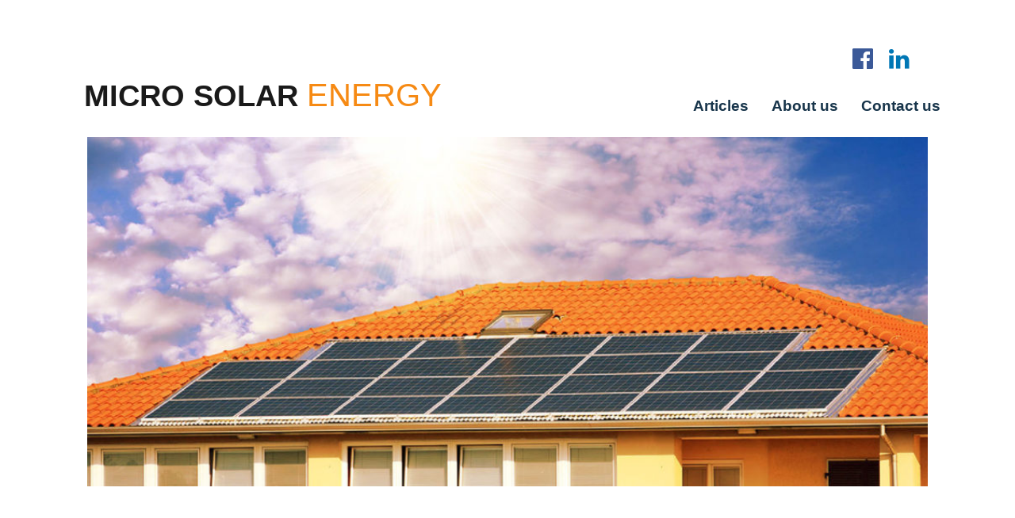

--- FILE ---
content_type: text/html; charset=UTF-8
request_url: https://micro-solar-energy.com/2017/08/01/%d8%aa%d9%82%d9%86%d9%8a%d8%a7%d8%aa-%d8%a7%d9%84%d8%b7%d8%a7%d9%82%d8%a9-%d8%a7%d9%84%d8%b4%d9%85%d8%b3%d9%8a%d8%a9-%d8%aa%d8%aa%d9%88%d8%b3%d8%b9-%d9%81%d9%8a-%d8%af%d8%a8%d9%8a-2019/
body_size: 10081
content:
﻿<!doctype html>
<html lang="en-GB">
<head>
	
	<!-- Google Tag Manager -->
<script>(function(w,d,s,l,i){w[l]=w[l]||[];w[l].push({'gtm.start':
new Date().getTime(),event:'gtm.js'});var f=d.getElementsByTagName(s)[0],
j=d.createElement(s),dl=l!='dataLayer'?'&l='+l:'';j.async=true;j.src=
'https://www.googletagmanager.com/gtm.js?id='+i+dl;f.parentNode.insertBefore(j,f);
})(window,document,'script','dataLayer','GTM-N45L5PQ');</script>
<!-- End Google Tag Manager -->
	
	<meta charset="UTF-8">
	<meta name="viewport" content="width=device-width, initial-scale=1">
	<meta name="subject" content="micro solar energy">
	<meta name="language" content="en-Gb">
	<meta name="publisher" content="micro-solar-energy.com">
	<meta name="robots" content="index, follow">
	<meta name="topic" content="micro solar energy, solar autoconsumption, solar energy house">
	<meta name="summary" content="">
	<meta name="author" content="micro-solar-energy.com, https://micro-solar-energy.com/">
	<meta name="designer" content="https://www.nadeem-goolamhossen.com">
	<meta name="copyright" content="micro-solar-energy.com">
	<meta name="reply-to" content="contact@micro-solar-energy.com">
	<meta name="owner" content="micro-solar-energy.com">
	<meta name="url" content="https://micro-solar-energy.com/">
	<meta name="identifier-URL" content="https://micro-solar-energy.com/">
	<meta name="category" content="posts, micro, solar, solar house, kit solaire">
	<meta name="coverage" content="Worldwide">
	<meta name="distribution" content="Global">
	<meta name="rating" content="General">
	<meta name="revisit-after" content="15 days">
	<meta name="Expires" content="never">
	<meta name="googlebot" content="all">
	<meta name="allow-search" content="yes">
	<meta http-equiv="X-UA-Compatible" content="IE=edge">

	<link rel="profile" href="https://gmpg.org/xfn/11">

	<!-- Global site tag (gtag.js) - Google Analytics -->
	<script async src="https://www.googletagmanager.com/gtag/js?id=UA-142610246-1"></script>
	<script>
	  window.dataLayer = window.dataLayer || [];
	  function gtag(){dataLayer.push(arguments);}
	  gtag('js', new Date());

	  gtag('config', 'UA-142610246-1');
	</script>

	<!-- animate it -->
	

	<link type="text/css" media="all" href="https://micro-solar-energy.com/wp-content/cache/autoptimize/css/autoptimize_8300d8ecb53aa995faa7da507d5914f1.css" rel="stylesheet" /><title>تقنيات الطاقة الشمسية تتوسع في دبي 2019 &#8211; MICRO SOLAR ENERGY</title>
<link rel="alternate" type="application/rss+xml" title="MICRO SOLAR ENERGY &raquo; Feed" href="https://micro-solar-energy.com/feed/" />
<link rel="alternate" type="application/rss+xml" title="MICRO SOLAR ENERGY &raquo; Comments Feed" href="https://micro-solar-energy.com/comments/feed/" />
<link rel="alternate" type="application/rss+xml" title="MICRO SOLAR ENERGY &raquo; تقنيات الطاقة الشمسية تتوسع في دبي 2019 Comments Feed" href="https://micro-solar-energy.com/2017/08/01/%d8%aa%d9%82%d9%86%d9%8a%d8%a7%d8%aa-%d8%a7%d9%84%d8%b7%d8%a7%d9%82%d8%a9-%d8%a7%d9%84%d8%b4%d9%85%d8%b3%d9%8a%d8%a9-%d8%aa%d8%aa%d9%88%d8%b3%d8%b9-%d9%81%d9%8a-%d8%af%d8%a8%d9%8a-2019/feed/" />











<script type='text/javascript' src='https://micro-solar-energy.com/wp-includes/js/jquery/jquery.js'></script>


<!--[if lt IE 9]>
<script type='text/javascript' src='https://micro-solar-energy.com/wp-content/themes/micro-solar-energy/assets/js/html5shiv.min.js'></script>
<![endif]-->
<!--[if lt IE 9]>
<script type='text/javascript' src='https://micro-solar-energy.com/wp-content/themes/micro-solar-energy/assets/js/html5shiv-printshiv.min.js'></script>
<![endif]-->

<link rel='https://api.w.org/' href='https://micro-solar-energy.com/wp-json/' />
<link rel="EditURI" type="application/rsd+xml" title="RSD" href="https://micro-solar-energy.com/xmlrpc.php?rsd" />
<link rel="wlwmanifest" type="application/wlwmanifest+xml" href="https://micro-solar-energy.com/wp-includes/wlwmanifest.xml" /> 
<link rel='prev' title='Presenta una ley para llegar al 100% de energía renovable en el 2050' href='https://micro-solar-energy.com/2017/07/31/presenta-una-ley-para-llegar-al-100-de-energia-renovable-en-el-2050/' />
<link rel='next' title='A Nissan agora também ajuda a distribuir gelados' href='https://micro-solar-energy.com/2017/08/02/a-nissan-agora-tambem-ajuda-a-distribuir-gelados/' />
<meta name="generator" content="WordPress 4.9.28" />
<link rel="canonical" href="https://micro-solar-energy.com/2017/08/01/%d8%aa%d9%82%d9%86%d9%8a%d8%a7%d8%aa-%d8%a7%d9%84%d8%b7%d8%a7%d9%82%d8%a9-%d8%a7%d9%84%d8%b4%d9%85%d8%b3%d9%8a%d8%a9-%d8%aa%d8%aa%d9%88%d8%b3%d8%b9-%d9%81%d9%8a-%d8%af%d8%a8%d9%8a-2019/" />
<link rel='shortlink' href='https://micro-solar-energy.com/?p=776' />
<link rel="alternate" type="application/json+oembed" href="https://micro-solar-energy.com/wp-json/oembed/1.0/embed?url=https%3A%2F%2Fmicro-solar-energy.com%2F2017%2F08%2F01%2F%25d8%25aa%25d9%2582%25d9%2586%25d9%258a%25d8%25a7%25d8%25aa-%25d8%25a7%25d9%2584%25d8%25b7%25d8%25a7%25d9%2582%25d8%25a9-%25d8%25a7%25d9%2584%25d8%25b4%25d9%2585%25d8%25b3%25d9%258a%25d8%25a9-%25d8%25aa%25d8%25aa%25d9%2588%25d8%25b3%25d8%25b9-%25d9%2581%25d9%258a-%25d8%25af%25d8%25a8%25d9%258a-2019%2F" />
<link rel="alternate" type="text/xml+oembed" href="https://micro-solar-energy.com/wp-json/oembed/1.0/embed?url=https%3A%2F%2Fmicro-solar-energy.com%2F2017%2F08%2F01%2F%25d8%25aa%25d9%2582%25d9%2586%25d9%258a%25d8%25a7%25d8%25aa-%25d8%25a7%25d9%2584%25d8%25b7%25d8%25a7%25d9%2582%25d8%25a9-%25d8%25a7%25d9%2584%25d8%25b4%25d9%2585%25d8%25b3%25d9%258a%25d8%25a9-%25d8%25aa%25d8%25aa%25d9%2588%25d8%25b3%25d8%25b9-%25d9%2581%25d9%258a-%25d8%25af%25d8%25a8%25d9%258a-2019%2F&#038;format=xml" />
<link rel="pingback" href="https://micro-solar-energy.com/xmlrpc.php">
<meta name="keywords" content="micro énergie solaire, énergie solaire maison, солнечный комплект, otonomi solar, 太阳能套件"><meta name="description" content="www.micro-solar-energy.com is a website gathering articles from any country concerning the worldwide development of micro solar energy.">
	<link rel="icon" href="favicon.ico" type="image/x-icon"/>
	<link rel="shortcut icon" href="favicon.ico" type="image/x-icon"/>

</head>

<body class="post-template-default single single-post postid-776 single-format-standard custom-background no-sidebar">
	
	<!-- Google Tag Manager (noscript) -->
<noscript><iframe src="https://www.googletagmanager.com/ns.html?id=GTM-N45L5PQ"
height="0" width="0" style="display:none;visibility:hidden"></iframe></noscript>
<!-- End Google Tag Manager (noscript) -->

<div id="page" class="site">
	<a class="skip-link screen-reader-text" href="#content">Skip to content</a>

	<header id="masthead" class="site-header">
		<!-- social media icons -->
		<div class="row social">
			<div class="col-md-12 mes-header-social-media" data-aos="fade-left">
				<ul class="social-icons"><li><a href="https://www.facebook.com/"><i class="fa fa-facebook-official facebook"></i></a></li><li><a href="https://www.linkedin.com/"><i class="fa fa-linkedin linkedin"></i></a></li></ul>			</div>
		</div>

		<!-- site branding & site-navigation -->
		<div class="menulogo-wrap navbar navbar-default">
			<!-- .site branding -->
			<div class="site-branding navbar-header" data-aos="fade-right">
									<p class="site-title"><a href="https://micro-solar-energy.com/" rel="home">MICRO SOLAR</a></p>
								</div>
			<!-- end site-branding -->

	<!-- #site-navigation desktop-->
			<div class="main-navigation" id="site-navigation" data-aos="fade-left">
					<div class="menu-header-menu-container"><ul id="menu-header-menu" class="menu"><li itemscope="itemscope" itemtype="https://www.schema.org/SiteNavigationElement" id="menu-item-91" class="menu-item menu-item-type-taxonomy menu-item-object-category current-post-ancestor current-menu-parent current-post-parent menu-item-91"><a title="Articles" href="https://micro-solar-energy.com/category/articles/">Articles</a></li>
<li itemscope="itemscope" itemtype="https://www.schema.org/SiteNavigationElement" id="menu-item-86" class="menu-item menu-item-type-post_type menu-item-object-page menu-item-86"><a title="About us" href="https://micro-solar-energy.com/about-us/">About us</a></li>
<li itemscope="itemscope" itemtype="https://www.schema.org/SiteNavigationElement" id="menu-item-89" class="menu-item menu-item-type-post_type menu-item-object-page menu-item-89"><a title="Contact us" href="https://micro-solar-energy.com/contact/">Contact us</a></li>
</ul></div>			</div>
	<!-- end #site-navigation desktop-->

	<!-- #site-navigation mobile-->
			<nav class="menu-mobile navbar navbar-default" role="navigation">
				<!-- Brand and toggle get grouped for better mobile display -->
				<div class="navbar-header">
				<button type="button" class="navbar-toggle" data-toggle="collapse" data-target="#bs-example-navbar-collapse-1">
					<span class="sr-only"></span>
					<i class="fa fa-bars fa-lg"></i>
				</button>
				</div>

					<div id="bs-example-navbar-collapse-1" class="collapse navbar-collapse"><ul id="menu-header-menu-1" class="menu"><li itemscope="itemscope" itemtype="https://www.schema.org/SiteNavigationElement" class="menu-item menu-item-type-taxonomy menu-item-object-category current-post-ancestor current-menu-parent current-post-parent menu-item-91"><a title="Articles" href="https://micro-solar-energy.com/category/articles/">Articles</a></li>
<li itemscope="itemscope" itemtype="https://www.schema.org/SiteNavigationElement" class="menu-item menu-item-type-post_type menu-item-object-page menu-item-86"><a title="About us" href="https://micro-solar-energy.com/about-us/">About us</a></li>
<li itemscope="itemscope" itemtype="https://www.schema.org/SiteNavigationElement" class="menu-item menu-item-type-post_type menu-item-object-page menu-item-89"><a title="Contact us" href="https://micro-solar-energy.com/contact/">Contact us</a></li>
</ul></div>			</nav>
	<!-- end #site-navigation mobile-->

		</div>
	</header><!-- #masthead -->

<!-- full-width image -->
<div class="container">
	<div class="row">
		<div class="col-sm-12">
			<img src="https://micro-solar-energy.com/wp-content/uploads/2018/10/cropped-325220-P9KURY-352.jpg" data-aos="zoom-in" class="img-fluid d-block mx-auto" alt="Responsive image" style="background-size: cover; max-width: 1060px; width: 100%;" />
		</div>
	</div>
</div>
<!-- full-width image -->
<div id="content" class="site-content">

<script src="https://micro-solar-energy.com/wp-content/cache/autoptimize/js/autoptimize_single_aa20b6e0418d20fb86b071e670b2b207.js"></script>
<script>
	AOS.init({
		duration: 1200,
		easing: 'ease',
	});
</script>
	<div id="primary" class="content-area">
		<main id="main" class="site-main">

			
			<div class="container post-container" data-aos="fade-up">
				<div class="row margin">
					<div class="col-md-3 hidden-xs" data-aos="fade-up" style="padding-left: 0px; padding-right: 20px;">
						<div class="mes-single-left-sidebar">
							<div class="mes-single-sidebar-title">Latest Posts</div>
							<div class="mes-single-sidebar-content">
																	<a data-aos="fade-up" class="latest-post-links" href="https://micro-solar-energy.com/2020/09/23/%d8%a7%d9%84%d8%a8%d9%88%d9%84%d9%8a%d8%b3%d8%a7%d8%b1%d9%8a%d9%88-%d8%aa%d9%84%d8%b9%d8%a8-%d9%88%d8%b1%d9%82%d8%a9-%d8%a7%d9%84%d9%85%d9%88%d8%a7%d8%b1%d8%af-%d8%a7%d9%84%d8%b7/">
										<div class="latest_news_wrapper">
											<div class="col-md-12">
												<img src="https://micro-solar-energy.com/wp-content/uploads/2020/08/البوليساريو-تلعب-ورقة-الموارد-الط.jpg" alt="“البوليساريو” تلعب ورقة الموارد الطبيعية وتحتج على محطة للطاقة الشمسية بالداخلة" title="“البوليساريو” تلعب ورقة الموارد الطبيعية وتحتج على محطة للطاقة الشمسية بالداخلة">											</div>
											<div class="col-md-12">
												<div class="latest_news_meta">
													<p class="latest_news_title">
														<b>
															<i>“البوليساريو” تلعب ورقة الموارد ا�...</i>
														</b>
													</p>
													<p class="latest_news_others">
														<b>
															<i>23 September 2020</i>
														</b>
													</p>
												</div>
											</div>
										</div>
									</a>
																	<a data-aos="fade-up" class="latest-post-links" href="https://micro-solar-energy.com/2020/09/10/%d9%85%d9%88%d8%a7%d9%82%d9%81-%d8%b3%d9%8a%d8%a7%d8%b1%d8%a7%d8%aa-%d8%a8%d8%a7%d9%84%d8%b7%d8%a7%d9%82%d8%a9-%d8%a7%d9%84%d8%b4%d9%85%d8%b3%d9%8a%d8%a9-%d9%81%d9%8a-%d8%af%d8%a8%d9%8a/">
										<div class="latest_news_wrapper">
											<div class="col-md-12">
												<img src="https://micro-solar-energy.com/wp-content/uploads/2020/09/مواقف-سيارات-بالطاقة-الشمسية-في-دبي.jpg" alt="مواقف سيارات بالطاقة الشمسية في دبي" title="مواقف سيارات بالطاقة الشمسية في دبي">											</div>
											<div class="col-md-12">
												<div class="latest_news_meta">
													<p class="latest_news_title">
														<b>
															<i>مواقف سيارات بالطاقة الشمسية في دبي...</i>
														</b>
													</p>
													<p class="latest_news_others">
														<b>
															<i>10 September 2020</i>
														</b>
													</p>
												</div>
											</div>
										</div>
									</a>
																	<a data-aos="fade-up" class="latest-post-links" href="https://micro-solar-energy.com/2020/08/10/%d8%a7%d9%84%d9%83%d9%87%d8%b1%d8%a8%d8%a7%d8%a1-%d8%a7%d8%b3%d8%aa%d9%8a%d8%b1%d8%a7%d8%af-2000-%d8%a8%d8%b7%d8%a7%d8%b1%d9%8a%d8%a9-%d9%84%d8%aa%d8%ae%d8%b2%d9%8a%d9%86-%d8%a7%d9%84%d8%b7%d8%a7/">
										<div class="latest_news_wrapper">
											<div class="col-md-12">
												<img src="https://micro-solar-energy.com/wp-content/uploads/2020/08/الكهرباء-استيراد-2000-بطارية-لتخزين-الطا.jpg" alt="الكهرباء: استيراد 2000 بطارية لتخزين الطاقة خلال العام المالى 2019-20" title="الكهرباء: استيراد 2000 بطارية لتخزين الطاقة خلال العام المالى 2019-20">											</div>
											<div class="col-md-12">
												<div class="latest_news_meta">
													<p class="latest_news_title">
														<b>
															<i>الكهرباء: استيراد 2000 بطارية لتخزين �...</i>
														</b>
													</p>
													<p class="latest_news_others">
														<b>
															<i>10 August 2020</i>
														</b>
													</p>
												</div>
											</div>
										</div>
									</a>
															</div>
						</div>
					</div>

					<div class="col-md-9 contents" data-aos="fade-up">
						<div class="mes-single-content-area">
							<div class="mes-single-title">Article</div>
						
<article id="post-776" class="post-776 post type-post status-publish format-standard has-post-thumbnail hentry category-articles tag-57">
	<header class="entry-header">
		<h1 class="entry-title">تقنيات الطاقة الشمسية تتوسع في دبي 2019</h1>			</header><!-- .entry-header -->

	
			<div class="post-thumbnail">
				<img width="700" height="420" src="https://micro-solar-energy.com/wp-content/uploads/2019/04/تقنيات-الطاقة-الشمسية-تتوسع-في-دبي.jpg" class="attachment-post-thumbnail size-post-thumbnail wp-post-image" alt="تقنيات-الطاقة-الشمسية-تتوسع-في-دبي-2019" srcset="https://micro-solar-energy.com/wp-content/uploads/2019/04/تقنيات-الطاقة-الشمسية-تتوسع-في-دبي.jpg 700w, https://micro-solar-energy.com/wp-content/uploads/2019/04/تقنيات-الطاقة-الشمسية-تتوسع-في-دبي-300x180.jpg 300w" sizes="(max-width: 700px) 100vw, 700px" />			</div><!-- .post-thumbnail -->

		
	<div class=" " data-aos="fade-up">
		<div class="metadata">
<div class="source">
<p><span class="label">https://www.albayan.ae/technology/smart-devices/2019-03-30-1.3523930</span></p>
<p>المصدر:</p>
<ul>
<li class="el1 odd first-child last-child">دبي &#8211; وائل اللبابيدي</li>
</ul>
</div>
<div class="publish-date"><span class="label">التاريخ:</span> <time class="date published" datetime="2019-03-30T03:05+0400">30 مارس 2019</time></div>
</div>
<p>توقّع محمد عبد الغفار حسين، رئيس مجلس إدارة شركة «سراج باور» أن تشهد سوق تقنيات الطاقة الشمسية الموزّعة توسعاً كبيراً في دبي خلال 2019.</p>
<p>وذلك لتحقيق رؤية حكومة دبي المتمثلة في توظيف الطاقة الشمسية في إنتاج ربع الطاقة التي تستهلكها المدينة خلال 30 عاماً، مشيراً إلى أن الدمج ما بين محطات توليد الطاقة الشمسية الكبيرة من جهة، والمحطات الصغيرة الموزعة من جهة أخرى، سيساعد في تحقيق هذا الهدف.</p>
<p>وتوقّع الخبير حسين في تصريحات خاصة لـ«البيان الاقتصادي» أن يلعب الاستثمار في تكنولوجيا الطاقة الشمسية في الإمارات دوراً مفصلياً في زيادة حصة مصادر الطاقة النظيفة ضمن مزيج مصادر الطاقة المتنوعة التي توظفها الدولة، متوقعاً إقامة شركات ناشئة خلال وقت قريب في أبوظبي، وربما في سلطنة عُمان.</p>
<p>وذلك للاستفادة من سوق الطاقة الشمسية الذي يمتلك إمكانات عظيمةً وعوائد ذات قيمة كبيرة في المنطقة، مؤكداً أن الإمارات تمتلك التقنيات الحديثة والقادرة على المنافسة على المستويات العالمية، علاوةً على وجود تقنيات حديثة تعوض الإنتاج المتقطع للطاقة الشمسية.</p>
<p>مشيراً إلى أن الاستثمارات الكبيرة في هذا القطاع ساعدت على تخفيض تكاليف إنتاج الكهرباء بالطاقة الشمسية، التي وصلت إلى مستويات غير مسبوقة عالمياً. وأوضح حسين أن سوق تقنيات وحلول توليد الكهرباء من الطاقة الشمسية تشهد نموّاً مطرداً في الإمارات والمنطقة بالتوازي مع توجّه الحكومات لتنويع اقتصاداتها، والاستثمار في الطاقات المتجددة.</p>
<p>مشيراً إلى أنه بالرغم من المبادرات والسياسات الإيجابية الهادفة لتشجيع الاعتماد على الطاقة الشمسية، وتسارع خطى الانتقال بزخم كبير في الاتجاه نحو هذا المجال، فإن السوق لم تصل إلى مرحلة النضج بعد، ولا يزال يوجد الكثير من الفرص المتاحة.</p>
<p>وتتمتع دول مجلس التعاون الخليجي بنسب تعرّض للشمس هي من بين الأعلى في العالم، ما يشير إلى الحجم الهائل لإمكانات الاستفادة من هذه الطاقة، فوفقاً لدراسة أجرتها «استراتيجي آند ميدل إيست»، يتوقع أن يبلغ حجم انتشار الطاقة المتجددة واستثماراتها 16 مليار دولار في عام 2020.</p>
<p>وتبيّن الدراسة أن حصة المنطقة من الاستثمارات العالمية لا تزال صغيرة بالمقارنة مع دول أخرى، ما يظهر أهمية المتابعة في إنشاء إطار عمل داعم ومتماسك لتسهيل الاستثمار في الطاقات المتجددة.</p>
<p><strong>القطاع الخاص</strong></p>
<div id="teadsad"></div>
<p>وأضاف: «نحن على ثقة بأن القطاع الخاص يمكن أن يسهم بشكل كبير في زيادة الاستثمار في الطاقة الشمسية من خلال إنتاج الطاقة الموزع. وتعد اللوائح التنظيمية الخاصة بمبادرة «شمس دبي»، التي أطلقتها هيئة كهرباء ومياه دبي بمثابة أفضل الأمثلة على الكيفية التي يمكن من خلالها للوائح التنظيمية المناسبة أن تسمح للعملاء التجاريين والصناعيين باعتماد حلول الطاقة الشمسية.</p>
<p>وفي نهاية المطاف فإن المزيج المكون من محطات الطاقة الشمسية الضخمة التي تندرج تحت نطاق مرافق الخدمات العامة وأنظمة التوليد الموزع للطاقة الشمسية يمتلك القدرة على مساعدة دولة الإمارات في تحقيق هدفها المنشود في مجال الطاقة النظيفة».</p>
<p>وأضاف: «تسمح تكنولوجيا الطاقة الشمسية المبتكرة وفائقة التطور بتحقيق أقصى مستوى ممكن من الوفورات إلى جانب تحقيق استقلالية الطاقة وبلوغ أهداف الاستدامة.</p>
<p>وينبغي تعزيز السوق بطرح تقنيات جديدة كي لا تقتصر فقط على نظم الطاقة الشمسية على الأسطح، ومنها على سبيل المثال أنظمة مظلات مواقف السيارات لتوليد الطاقة الشمسية، والنظم خارج الشبكة، إلخ، ونعتقد أن دبي تسير بخطى ثابتة نحو تحقيق هدفها المتمثّل بتوظيف الطاقة الشمسية في إنتاج ربع الطاقة التي تستهلكها المدينة خلال 30 عاماً».</p>
<p>وأوضح أن الشركة الإماراتية المتخصصة بتوفير حلول مبتكرة في مجال الطاقة الشمسية للشركات والهيئات الحكومية ستركّز هذا العام على الإسهام بتغيير أسلوب اعتماد الطاقة في الشرق الأوسط ومتابعة تشجيع الشركات على اعتماد مصادر متجددة للطاقة من أجل مستقبل أفضل، لا سيما الطاقة الشمسية التي تعد الأعلى قيمة في المنطقة نظراً لارتفاع معدلات تعرّضها لأشعة الشمس.</p>
<p>وأضاف: «تضم دبي اليوم مشاريعَ مهمة للطاقة الشمسية، منها ما هو قيد الإنجاز ومنها ما دخل الخدمة الفعلية، باستطاعة كلية تتجاوز ألف ميجاواط من الطاقة الشمسية. ويعد مجمع محمد بن راشد آل مكتوم للطاقة الشمسية أكبر مشروع للطاقة الشمسية في موقع واحد على مستوى العالم.</p>
<p>وقد مثل هذا المشروع بداية قوية لعصر الطاقة الشمسية في دبي، حيث يضم أكثر من 2.3 مليون لوح كهروضوئي على مساحة تساوي مساحة 800 ملعب كرة قدم».</p>
<p><strong>أعمال الشركة</strong></p>
<p>وحول أعمال «سراج باور»، قال حسين: «تأسست شركة «سراج باور»، في الإمارات على يد عائلةٍ محليةٍ مرموقةٍ، وتتمتع الشركة بإرثٍ طويلٍ يمتد على مدى 40 عاماً في ميدان الأعمال. وتعد «سراج باور» شركةً تابعةً لمؤسسة «كوريس إنفايرونمنت»، ذراع الاستثمارات البيئية التابعة لشركة «مشاريع الساحل الأخضر»، إضافة إلى خططٍ توسعية نحو مختلف القطاعات والأسواق الإقليمية. وقد نجحنا في إقامة شركة لها القدرة على تصميم وبناء وتمويل وتشغيل مشاريع كبيرة لتوليد الطاقة الشمسية على الأسطح مع مواردها الخاصة.</p>
<p>وانطلقت أعمالنا في دبي، حيث نفتخر بريادتنا في سوق أنظمة الطاقة الشمسية التي يتم تركيبها على الأسطح. ونعمل الآن على التوسع في ثلاثة اتجاهات، هي أولاً تطوير حلول فنية أخرى مثل أنظمة مظلات مواقف السيارات لتوليد الطاقة الشمسية، أو النظم خارج الشبكة، وثانياً، نريد توسيع عملياتنا التشغيلية خارج حدود دبي إلى بقية الإمارات في الدولة، وإلى سائر دول مجلس التعاون الخليجي، وثالثاً، وبعيداً عن نموذج الصرف لأعمالنا، نسعى لدعم عملائنا بمزيد من الخدمات الأخرى».</p>
	</div><!-- .entry-content -->
<!-- .entry-footer -->
</article><!-- #post-776 -->

<script>
	jQuery('article a').attr('target', '_blank');
</script>

<script type="application/ld+json">
{
	"@context": "https://schema.org",
	"@type": "Article",
	"headline": "تقنيات الطاقة الشمسية تتوسع في دبي 2019",
	"image": "https://micro-solar-energy.com/wp-content/uploads/2019/04/تقنيات-الطاقة-الشمسية-تتوسع-في-دبي.jpg",
	"author": "Kelly",
	"keywords": "مجموعة الشمسية",
	"publisher": [{
		"@type": "Organization",
		"name": "Micro Solar Energy",
		"logo": {
			"@type": "ImageObject",
			"url": "https://micro-solar-energy.com/wp-content/uploads/2019/06/mes-logo.png"
		}
	}],
	"url": "https://micro-solar-energy.com",
	"mainEntityOfPage": [{
		"@type": "WebPage",
		"@id": "https://micro-solar-energy.com/category/articles/"
	}],
	"datePublished": "2017-08-01",
	"dateModified": "2020-01-24",
	"description": "تقنيات الطاقة الشمسية تتوسع في دبي 2019"
}
</script>
						</div>
					</div>
				</div>
			</div>

			
		</main><!-- #main -->
	</div><!-- #primary -->


	</div><!-- #content -->

	<footer id="colophon" class="site-footer " style="background-color: #43474C;">
		<div class="colophonContent " >
			<div class="row">
				<div class="col-lg-8 footer-qui-sommes-nous">
					<div id="text-10" class="widget widget_text"><h3 class="widget-title">About Us</h3>			<div class="textwidget"><p>In 2018, solar energy accounts for 0.3% of global electricity production. By 2050, 27% of global electricity production will be solar.</p>
<p>In 2050, solar energy will be the world&#8217;s leading power generation. 40% of solar production will be achieved by gigantic mega-solar farms. 60% will be produced by micro solar energy, ie residential housing, average commercial buildings and buildings not connected to the network.</p>
<p>In thirty years, all buildings, public or private, will produce more electricity than they consume; it is the third industrial revolution defined by Jeremy Rifkin. <a href="http://www.micro-solar-energy.com">www.micro-solar-energy.com</a> is a website gathering articles from any country concerning the worldwide development of micro solar energy.</p>
</div>
		</div>					<a href="https://micro-solar-energy.com/about-us/">Read More</a>				</div>
				<div class="col-lg-1">
				</div>

				<div class="col-lg-3">
					<div class="row">
						<div class="col-lg-12 footer-liens">
							<div id="nav_menu-5" class="widget widget_nav_menu"><h3 class="widget-title">Links</h3><div class="menu-header-menu-container"><ul id="menu-header-menu-2" class="menu"><li class="menu-item menu-item-type-taxonomy menu-item-object-category current-post-ancestor current-menu-parent current-post-parent menu-item-91"><a href="https://micro-solar-energy.com/category/articles/">Articles</a></li>
<li class="menu-item menu-item-type-post_type menu-item-object-page menu-item-86"><a href="https://micro-solar-energy.com/about-us/">About us</a></li>
<li class="menu-item menu-item-type-post_type menu-item-object-page menu-item-89"><a href="https://micro-solar-energy.com/contact/">Contact us</a></li>
</ul></div></div>						</div>
					</div>
				</div>
			</div>
			<div class="copyright">
				&copy; Copyright 2026 <span class="site-info-info"><a href="https://micro-solar-energy.com">Micro Solar Energy</a></span>
			</div>
		</div>
	</footer><!-- #colophon -->
</div><!-- #page -->

<a href="javascript:void(0);" id="return-to-top" class="hide"><i class="fa fa-chevron-up"></i></a>












<script>

/****************************
* LAZY LOADING IMAGES START *
****************************/

document.addEventListener("DOMContentLoaded", function() {
  let lazyImages = [].slice.call(document.querySelectorAll("img.lazy"));
  let active = false;

  const lazyLoad = function() {
    if (active === false) {
      active = true;

      setTimeout(function() {
        lazyImages.forEach(function(lazyImage) {
          if ((lazyImage.getBoundingClientRect().top <= window.innerHeight && lazyImage.getBoundingClientRect().bottom >= 0) && getComputedStyle(lazyImage).display !== "none") {
            lazyImage.src = lazyImage.dataset.src;
            lazyImage.srcset = lazyImage.dataset.srcset;
            lazyImage.classList.remove("lazy");

            lazyImages = lazyImages.filter(function(image) {
              return image !== lazyImage;
            });

            if (lazyImages.length === 0) {
              document.removeEventListener("scroll", lazyLoad);
              window.removeEventListener("resize", lazyLoad);
              window.removeEventListener("orientationchange", lazyLoad);
            }
          }
        });

        active = false;
      }, 200);
    }
  };

  document.addEventListener("scroll", lazyLoad);
  window.addEventListener("resize", lazyLoad);
  window.addEventListener("orientationchange", lazyLoad);
});


document.addEventListener("DOMNodeInserted", function() {
  let lazyImages = [].slice.call(document.querySelectorAll("img.lazy"));
  let active = false;

  const lazyLoad = function() {
    if (active === false) {
      active = true;

      setTimeout(function() {
        lazyImages.forEach(function(lazyImage) {
          if ((lazyImage.getBoundingClientRect().top <= window.innerHeight && lazyImage.getBoundingClientRect().bottom >= 0) && getComputedStyle(lazyImage).display !== "none") {
            lazyImage.src = lazyImage.dataset.src;
            lazyImage.srcset = lazyImage.dataset.srcset;
            lazyImage.classList.remove("lazy");

            lazyImages = lazyImages.filter(function(image) {
              return image !== lazyImage;
            });

            if (lazyImages.length === 0) {
              document.removeEventListener("scroll", lazyLoad);
              window.removeEventListener("resize", lazyLoad);
              window.removeEventListener("orientationchange", lazyLoad);
            }
          }
        });

        active = false;
      }, 200);
    }
  };

  document.addEventListener("scroll", lazyLoad);
  window.addEventListener("resize", lazyLoad);
  window.addEventListener("orientationchange", lazyLoad);
});
/**************************
* LAZY LOADING IMAGES END *
**************************/

jQuery(document).ready(function($){

	var $ajaxurl = "https://micro-solar-energy.com/wp-admin/admin-ajax.php";

	// force window to scroll for first lazy loaded images to appear
	window.scroll(0,10);
	window.scroll(0,0);

	// prepare ajax
	var $ajaxurl = "https://micro-solar-energy.com/wp-admin/admin-ajax.php";

	// ===== Scroll to Top ====
	jQuery(window).scroll(function() {
	    if (jQuery(window).scrollTop() >= 50) {        // If page is scrolled more than 50px
	        jQuery('#return-to-top').fadeIn(200);    // Fade in the arrow
			jQuery('#return-to-top').addClass('show').removeClass('hide');
	    } else {
	        jQuery('#return-to-top').fadeOut(200);   // Else fade out the arrow
			jQuery('#return-to-top').addClass('hide').removeClass('show');
	    }
	});
	jQuery('#return-to-top').click(function() {      // When arrow is clicked
	    jQuery(window.opera ? 'html' : 'html, body').animate({
	        scrollTop : 0                       // Scroll to top of body
	    }, 500);
	});

	// ===== Sticky dropdowns ====
	if(jQuery('.dropdowns').length > 0) {
		var distance = jQuery('.dropdowns').offset().top;
		$window = jQuery(window);

		$window.scroll(function() {
			if ( $window.scrollTop() >= distance ) {
				jQuery('.dropdowns').addClass('sticky-select');
			} else {
				jQuery('.dropdowns').removeClass('sticky-select');
			}
		});
	}

	// ===== Language and Keywords Selection Dropdowns ====
		var meslang = $('.language-select').val('all-language');
		var kwords = $('.keywords-select').val('choose-keywords');

		$('.language-select').change(function() {
			var meslang = $(this).val();

			if(meslang == 'all-language' || kwords == 'choose-keywords'){
				var html = '<option data-id="0" value="choose-keywords">Keywords</option>';
				$('.keywords-select').html(html);
				$('.all_language').show();
				$('.row.archive').show();
				$('.div-keywords-results').hide();
			}
			else {
				var html = '';

				if(meslang !== 'all-language' || jQuery.type(selected) !== 'undefined') {
					// get keywords by ajax
					var data = {
						'action' : 'get_keywords_list_ajax',
						'language' : meslang
					};

					// get keywords via AJAX
					$.post($ajaxurl, data, function(response){
						$('.keywords-select').html(response);
					});

					$('.all_language').hide();
					$(".langues_" + meslang).show();
					$('.row.archive').show();
					$('.div-keywords-results').hide();

				} else {
					html = '<option data-id="0" value="choose-keywords" selected="selected">Keywords</option>';
					$('.keywords-select').html(html);

					$('.all_language').show();
					$('.row.archive').show();
					$('.div-keywords-results').hide();
				}
			}
		});


		$('.keywords-select').on('change', function(e) {
			e.preventDefault();
			var currentKeyword = $(this).val();
			var selectedLang = $('.language-select').val();
			var keyId = $('.keywords-select').find(':selected').data('id');

			if((selectedLang === '' || jQuery.type(selectedLang) === 'undefined' || selectedLang === 'all-language') && (keyId == 0)) {
				$('.language-select').val('all-language');
				$('.all_language').show();
				$('.row.archive').show();
				$('.div-keywords-results').hide();
			}
			if((selectedLang !== '' || jQuery.type(selectedLang) !== 'undefined' || selectedLang !== 'all-language') && (keyId == 0)) {
				$('.language-select').val(selectedLang);
				$('.all_language').hide();
				$(".langues_" + selectedLang).show();
				$('.row.archive').show();
				$('.div-keywords-results').hide();
			}
			if((selectedLang !== '' || jQuery.type(selectedLang) !== 'undefined' || selectedLang !== 'all-language') && (keyId !== 0)) {
				// get keywords by ajax
				var data = {
					'action' : 'get_keywords_list_ajax',
					'language': selectedLang,
					'keyword' : currentKeyword,
					'keyId' : keyId,
					'params' : true
				};

				// get keywords via AJAX
				$.ajax({
					type: 'POST',
					url: $ajaxurl,
					data: data,
					beforeSend:function() {
						$(".ajax").addClass("ajax-loader");
					},
					success:function(response) {
						var res;
						if(response) {
							res = response;
						} else {
							res = '<div class="col-xs-12 text-center no-post-found">Nothing Found!</div>';
						}
						$('.div-keywords-results').html(res);
					},
			   complete:function(data){
					 $(".ajax").removeClass("ajax-loader");
			   }
				});

				/*$.post($ajaxurl, data, function(response){
					var res;
					if(response) {
						res = response;
					} else {
						res = '<div class="col-xs-12 text-center no-post-found">Nothing Found!</div>';
					}
					$('.div-keywords-results').html(res);
				});*/

				$('.all_language').hide();
				$(".langues_" + selectedLang).show();
				$('.row.archive').hide();
				$('.div-keywords-results').show();
			}
		});
})
</script>

<script type="text/javascript" defer src="https://micro-solar-energy.com/wp-content/cache/autoptimize/js/autoptimize_efb00bea297c237d7d0fddb89fcf50aa.js"></script></body>
</html>
